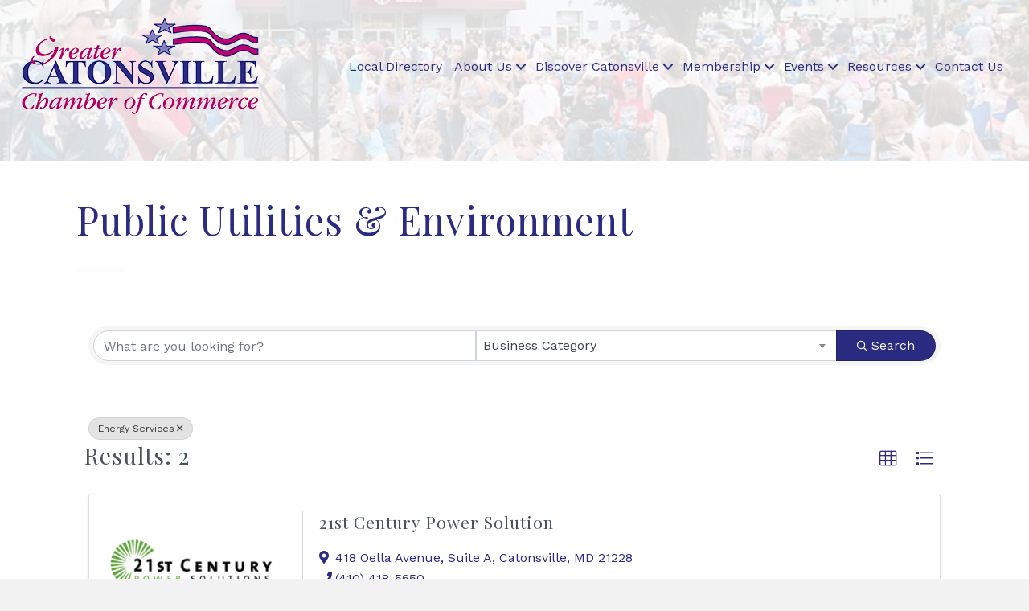

--- FILE ---
content_type: text/plain
request_url: https://www.google-analytics.com/j/collect?v=1&_v=j102&a=240274822&t=pageview&_s=1&dl=https%3A%2F%2Fmembers.catonsville.org%2Fdirectory%2FSearch%2Fpublic-utilities-environment-211864%3Fcid%3D213509&ul=en-us%40posix&dt=Directory%20-%20Greater%20Catonsville%20Chamber%20of%20Commerce&sr=1280x720&vp=1280x720&_u=IEBAAEABAAAAACAAI~&jid=1867060986&gjid=567003521&cid=1508241811.1768693813&tid=UA-5231660-1&_gid=344536366.1768693813&_r=1&_slc=1&z=283457692
body_size: -453
content:
2,cG-T39BJY9MYQ